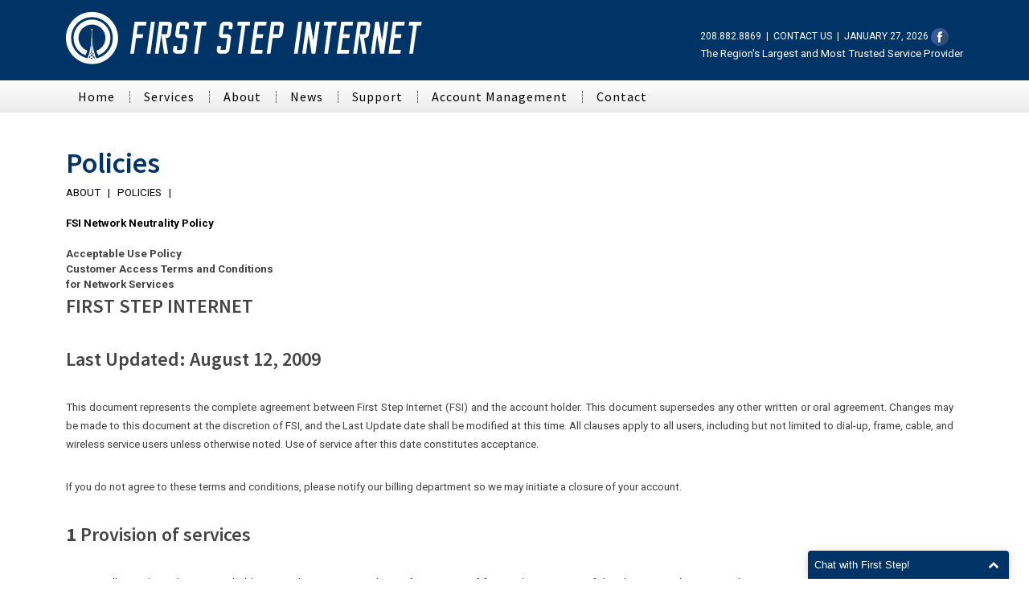

--- FILE ---
content_type: text/html; charset=utf-8
request_url: https://www.fsr.com/first-step-internet-policies/
body_size: 73556
content:





<!DOCTYPE html>
<html dir="ltr" lang="en-US">
<head><meta http-equiv="content-type" content="text/html; charset=utf-8" /><meta name="author" content="SemiColonWeb" />

	<!-- Stylesheets
	============================================= -->
	<link href="https://fonts.googleapis.com/css?family=Source+Sans+Pro:300,400,600,700|Roboto:300,400,500,700&amp;display=swap" rel="stylesheet" type="text/css" /><link rel="stylesheet" href="/assets/css/bootstrap.css" type="text/css" /><link rel="stylesheet" href="/assets/style.css?v=11.12.2024.0930" type="text/css" /><link rel="stylesheet" href="/assets/css/swiper.css" type="text/css" />

	<!-- Construction Demo Specific Stylesheet -->
	<link rel="stylesheet" href="/assets/demos/construction/construction.css" type="text/css" /><link rel="stylesheet" href="/assets/css/dark.css" type="text/css" /><link rel="stylesheet" href="/assets/css/font-icons.css" type="text/css" /><link rel="stylesheet" href="/assets/css/animate.css" type="text/css" /><link rel="stylesheet" href="/assets/css/magnific-popup.css" type="text/css" /><link rel="stylesheet" href="/assets/demos/construction/css/fonts.css" type="text/css" /><link rel="stylesheet" href="/assets/css/custom.css?v=11.11.2024.1717" type="text/css" /><meta name="viewport" content="width=device-width, initial-scale=1" />
	<!-- Document Title -->
	<title>
	First Step Internet - Policies      
</title><link rel="shortcut icon" href="/favicon.ico" /><meta http-equiv="content-language" content="en-gb" />
    <meta name="Description" id="Description" content="First Step Internet is the region’s most trusted Internet Service Provider providing service across Northern Idaho and Eastern Washington. Available services now span internet access over fixed wireless internet, fiber internet, multi-tenant Ethernet, and layer 2 private-line data transport and voice communications." />
    <meta name="Keywords" id="Keywords" content="Moscow Idaho internet service, Pullman Internet Service, internet service provider, Moscow internet, First Step Internet, First Step,  internet service, wireless internet, fiber,  LTE, high-speed internet, Moscow, Idaho, ISP, provider, access, internet, we" />  
    
    <!-- Global site tag (gtag.js) - Google Analytics -->
	<script async src="https://www.googletagmanager.com/gtag/js?id=UA-25462171-17"></script>
	<script>
	  window.dataLayer = window.dataLayer || [];
	  function gtag(){dataLayer.push(arguments);}
	  gtag('js', new Date());

	  gtag('config', 'UA-25462171-17');
	</script>

</head>

<body class="stretched">
  
	<!-- Document Wrapper
	============================================= -->
	<div id="wrapper" class="clearfix">
    
		<!-- Top Bar
		============================================= -->
		<div id="top-bar" style="display:none;">
		
		</div><!-- #top-bar end -->
		<!-- Header
		============================================= -->
		<header id="header" class="header-size-sm" data-sticky-shrink="false" style="background-color:#003366;">
			<div class="container">
				<div class="header-row">
					<!-- Logo ============================================= -->
					<div id="logo" class="ms-auto ms-lg-0 me-lg-auto">
						<a href="/" class="standard-logo"><img src="http://www.fsr.com/images/FSR_Logo3.svg" alt="First Step Internet"></a>
						<a href="/" class="retina-logo"><img src="http://www.fsr.com/images/FSR_Logo3.svg" alt="First Step Internet"></a>
					</div><!-- #logo end -->

					<div class="header-misc d-none d-lg-flex">
                        <div style="padding-top:10px;font-size:9pt;color:#fff;">
                            <span title="Phone#: 208.882.8869">208.882.8869</span> &nbsp;|&nbsp; <a title="Contact Us" style="color:#fff;font-size:9pt;" href="/contact-us/">CONTACT US</a> &nbsp;|&nbsp; <span title='1/27/2026 4:51:23 PM'>JANUARY 27, 2026</span> <a title="Like Us" style="color:#fff;" href="https://www.facebook.com/FirstStepInternet"><img alt="Facebook" src="/images/social-facebook-icon.png" /></a>  </span>
                            <br />                        
                            <span style="padding-top:4px;color:#ffffff;font-size:10pt;" title="The Region's Largest and Most Trusted Service Provider">The Region's Largest and Most Trusted Service Provider</span>
						</div>
					</div>
				</div>		        
            </div>


           <div id="header-wrap" style="background-color:#ebebeb;">
                <div id="MiscHeaderPanel" class="header-misc-2">
	
                    <div style="padding-left:20px;padding-right:10px;padding-bottom:10px;font-size:9pt;color:#fff;background-color:#003366;">
                            <span title="Phone#: 208.882.8869">208.882.8869</span> &nbsp;|&nbsp; <a title="Contact Us" style="color:#fff;font-size:9pt;" href="/contact-us/">CONTACT US</a> &nbsp;|&nbsp; <span title='1/27/2026 4:51:23 PM'>JANUARY 27, 2026</span> 
                            <br />                        
                            <span style="padding-top:4px;color:#ffffff;font-size:9pt;" title="The Region's Largest and Most Trusted Service Provider">The Region's Largest and Most Trusted Service Provider</span>
						</div>
                    
</div>
				<div class="container">
                    
					<div class="header-row justify-content-between flex-row-reverse flex-lg-row justify-content-lg-center">
                    	<div id="primary-menu-trigger">
							 <svg class="svg-trigger" viewBox="0 0 100 100">  <path d="m 30,33 h 40 c 3.722839,0 7.5,3.126468 7.5,8.578427 0,5.451959 -2.727029,8.421573 -7.5,8.421573 h -20"></path><path d="m 30,50 h 40"></path><path d="m 70,67 h -40 c 0,0 -7.5,-0.802118 -7.5,-8.365747 0,-7.563629 7.5,-8.634253 7.5,-8.634253 h 20"></path></svg>
						</div>
					</div>
                    <div style="margin-top:-10px;">
                        


<nav class="primary-menu menu-spacing-margin">
    <ul class="menu-container">
        <li class="menu-item"><a class="menu-link large-menu" href="/">Home</a></li><span class="dotted-right-border" role="presentation">&nbsp;</span>
      
        <li class="menu-item mega-menu mega-menu-small"><a class="menu-link large-menu" href="/DrawOnePage.aspx?PageID=2" aria-haspopup="true" aria-expanded="false">Services</a>
                <div class="mega-menu-content mega-menu-style-2" >
                    <div class="container">
                        <div class="row">
                            <ul class="sub-menu-container mega-menu-column col-lg-4 mega-background">
                                <li class="menu-item mega-menu-title"><div style="font-size:12pt;"  class="menu-heading"><b>Connectivity</b></div>
                                <ul class="sub-menu-container">
                                    
    <li class="dotted-line">
        
        
        
        <a id="MegaMenuControl_MegaMenuParentControl1_Navigation_HyperLink2_0" class="mega-menu-link" Title="LTE" href="/LTE" target="_self">LTE</a>
        </li>
     
    
    <li class="dotted-line">
        
        
        
        
        <a id="MegaMenuControl_MegaMenuParentControl1_Navigation_HyperLink3_1" class="mega-menu-link" Title="Wireless Internet         " href="/high-speed-wireless-internet-services/" target="_self">Wireless Internet         </a></li>
     
    
    <li class="dotted-line">
        
        
        
        
        <a id="MegaMenuControl_MegaMenuParentControl1_Navigation_HyperLink3_2" class="mega-menu-link" Title="Apartment Signup       " href="/apartment-signups/" target="_self">Apartment Signup       </a></li>
     
    
    <li class="dotted-line">
        
        
        
        <a id="MegaMenuControl_MegaMenuParentControl1_Navigation_HyperLink2_3" class="mega-menu-link" Title="Fiber     " href="/DrawFiber.aspx" target="_self">Fiber     </a>
        </li>
     
    

                                </ul></li>
                              </ul>
                            <ul class="sub-menu-container mega-menu-column col-lg-4 mega-background">
                                <li class="menu-item mega-menu-title"><div style="font-size:12pt;"  class="menu-heading"><b>VoIP Phone Service</b></div>
                                <ul class="sub-menu-container">
                                    
    <li class="dotted-line">
        
        <a id="MegaMenuControl_MegaMenuParentControl2_Navigation_HyperLink1_0" class="mega-menu-link" Title="FSVoice" href="/fsvoice/" target="_self">FSVoice</a>
        
        
        </li>
     
    

                                    <li class="menu-item mega-menu-title"><div style="font-size:12pt;"  class="menu-heading"><b>Networking</b></div>
                                    
    <li class="dotted-line">
        
        <a id="MegaMenuControl_MegaMenuParentControl3_Navigation_HyperLink1_0" class="mega-menu-link" Title="Business Networking      " href="/business-networking/" target="_self">Business Networking      </a>
        
        
        </li>
     
    
    <li class="dotted-line">
        
        <a id="MegaMenuControl_MegaMenuParentControl3_Navigation_HyperLink1_1" class="mega-menu-link" Title="Home Networking     " href="/home-networking/" target="_self">Home Networking     </a>
        
        
        </li>
     
    
    <li class="dotted-line">
        
        <a id="MegaMenuControl_MegaMenuParentControl3_Navigation_HyperLink1_2" class="mega-menu-link" Title="Multi-Tenant Networking   " href="/multi-tenant-networking/" target="_self">Multi-Tenant Networking   </a>
        
        
        </li>
     
    
  
                                    <li class="menu-item mega-menu-title"><div style="font-size:12pt;"  class="menu-heading"><b>Cabling</b></div>
                                    
    <li class="dotted-line">
        
        <a id="MegaMenuControl_MegaMenuParentControl4_Navigation_HyperLink1_0" class="mega-menu-link" Title="Contractors " href="/contractors/" target="_self">Contractors </a>
        
        
        </li>
     
    
    <li class="dotted-line">
        
        <a id="MegaMenuControl_MegaMenuParentControl4_Navigation_HyperLink1_1" class="mega-menu-link" Title="Current Offerings " href="/current-offerings/" target="_self">Current Offerings </a>
        
        
        </li>
     
    
    <li class="dotted-line">
        
        <a id="MegaMenuControl_MegaMenuParentControl4_Navigation_HyperLink1_2" class="mega-menu-link" Title="Case Histories " href="/case-histories/" target="_self">Case Histories </a>
        
        
        </li>
     
    

                            </ul></li>
                        </ul>
                        <ul class="sub-menu-container mega-menu-column col-lg-4 mega-background">
                                <li class="menu-item mega-menu-title"><div style="font-size:12pt;" class="menu-heading"><b>Web Design & Hosting</b></div>
                                <ul class="sub-menu-container">
                                    
    <li class="dotted-line">
        
        <a id="MegaMenuControl_MegaMenuParentControl5_Navigation_HyperLink1_0" class="mega-menu-link" Title="Website Development   " href="/website-development/" target="_self">Website Development   </a>
        
        
        </li>
     
    
    <li class="dotted-line">
        
        <a id="MegaMenuControl_MegaMenuParentControl5_Navigation_HyperLink1_1" class="mega-menu-link" Title="Dedicated Hosting     " href="/dedicated-hosting/" target="_self">Dedicated Hosting     </a>
        
        
        </li>
     
    
    <li class="dotted-line">
        
        <a id="MegaMenuControl_MegaMenuParentControl5_Navigation_HyperLink1_2" class="mega-menu-link" Title="Graphic Design   " href="/graphic-design-services/" target="_self">Graphic Design   </a>
        
        
        </li>
     
    
    <li class="dotted-line">
        
        <a id="MegaMenuControl_MegaMenuParentControl5_Navigation_HyperLink1_3" class="mega-menu-link" Title="Search Engine Optimization    " href="/search-engine-optimization-services/" target="_self">Search Engine Optimization    </a>
        
        
        </li>
     
    

                            </ul></li>
                        </ul>
                        </div>
                    </div>
                </div>
        </li><span class="dotted-right-border" role="presentation">&nbsp;</span>
        <li class="menu-item mega-menu mega-menu-small"><a class="menu-link large-menu" href="/about-first-step-internet/" aria-haspopup="true" aria-expanded="false">About</a>
            <div class="mega-menu-content mega-menu-style-2" style="width:300px !important;" >
             <div class="container" >
                <div class="row" >   
                <ul class="sub-menu-container mega-menu-column col-lg-12 mega-background">
                <li class="menu-item mega-menu-title"><div style="font-size:12pt;" class="menu-heading"><b>First Step Internet</b></div></li>
                
    <li class="dotted-line">
        
        <a id="MegaMenuControl_MegaMenuParentControl6_Navigation_HyperLink1_0" class="mega-menu-link" Title="Philanthropies  " href="/first-step-internet-supports/" target="_self">Philanthropies  </a>
        
        
        </li>
     
    
    <li class="dotted-line">
        
        <a id="MegaMenuControl_MegaMenuParentControl6_Navigation_HyperLink1_1" class="mega-menu-link" Title="Staff     " href="/our-staff/" target="_self">Staff     </a>
        
        
        </li>
     
    
    <li class="dotted-line">
        
        <a id="MegaMenuControl_MegaMenuParentControl6_Navigation_HyperLink1_2" class="mega-menu-link" Title="Contact " href="/contact-us/" target="_self">Contact </a>
        
        
        </li>
     
    
    <li class="dotted-line">
        
        <a id="MegaMenuControl_MegaMenuParentControl6_Navigation_HyperLink1_3" class="mega-menu-link" Title="Communities   " href="/communities-serviced/" target="_self">Communities   </a>
        
        
        </li>
     
    
    <li class="dotted-line">
        
        <a id="MegaMenuControl_MegaMenuParentControl6_Navigation_HyperLink1_4" class="mega-menu-link" Title="Employment " href="/employment-opportunities/" target="_self">Employment </a>
        
        
        </li>
     
    
    <li class="dotted-line">
        
        <a id="MegaMenuControl_MegaMenuParentControl6_Navigation_HyperLink1_5" class="mega-menu-link" Title="Service Areas   " href="/internet-service-areas/" target="_self">Service Areas   </a>
        
        
        </li>
     
    
    <li class="dotted-line">
        <a id="MegaMenuControl_MegaMenuParentControl6_Navigation_NavigationLink_6" class="mega-menu-link" Title="Our BTOP Project" href="http://btop.fsr.com" target="_self">Our BTOP Project</a>
        
        
        
        </li>
     
    
    <li class="dotted-line">
        
        <a id="MegaMenuControl_MegaMenuParentControl6_Navigation_HyperLink1_7" class="mega-menu-link" Title="Policies      " href="/first-step-internet-policies/" target="_self">Policies      </a>
        
        
        </li>
     
    
    <li class="dotted-line">
        
        <a id="MegaMenuControl_MegaMenuParentControl6_Navigation_HyperLink1_8" class="mega-menu-link" Title="Network Neutrality Policy" href="/documents/policies/FSI_Network_Neutrality_Policy" target="_self">Network Neutrality Policy</a>
        
        
        </li>
     
    

            </ul></div></div></div>
        </li>    <span class="dotted-right-border" role="presentation">&nbsp;</span>
        <li class="menu-item"><a class="menu-link large-menu" href="/news/">News</a></li>
        <span class="dotted-right-border" role="presentation">&nbsp;</span>
        <li class="menu-item mega-menu mega-menu-small"><a class="menu-link large-menu" href="/technical-support-home/" aria-haspopup="true" aria-expanded="false">Support</a>
             <div class="mega-menu-content mega-menu-style-2" style="width:300px !important;" >
             <div class="container" >
                <div class="row" >   
                <ul class="sub-menu-container mega-menu-column col-lg-12 mega-background">
                <li class="menu-item mega-menu-title"><div style="font-size:12pt;" class="menu-heading"><b>Tech Support Home</b></div></li>
                
    <li class="dotted-line">
        
        <a id="MegaMenuControl_MegaMenuParentControl7_Navigation_HyperLink1_0" class="mega-menu-link" Title="Support Home" href="/technical-support-home/" target="_self">Support Home</a>
        
        
        </li>
     
    
    <li class="dotted-line">
        <a id="MegaMenuControl_MegaMenuParentControl7_Navigation_NavigationLink_1" class="mega-menu-link" Title="Email Tech Support" href="mailto:techsupport@fsr.com" target="_self">Email Tech Support</a>
        
        
        
        </li>
     
    
    <li class="dotted-line">
        
        <a id="MegaMenuControl_MegaMenuParentControl7_Navigation_HyperLink1_2" class="mega-menu-link" Title="Network Status   " href="/network-status/" target="_self">Network Status   </a>
        
        
        </li>
     
    
    <li class="dotted-line">
        
        <a id="MegaMenuControl_MegaMenuParentControl7_Navigation_HyperLink1_3" class="mega-menu-link" Title="FAQ" href="/faq/" target="_self">FAQ</a>
        
        
        </li>
     
    
    <li class="dotted-line">
        
        <a id="MegaMenuControl_MegaMenuParentControl7_Navigation_HyperLink1_4" class="mega-menu-link" Title="Alerts" href="/alerts/" target="_self">Alerts</a>
        
        
        </li>
     
    

            </ul></div></div></div>
        </li>
        
        <span class="dotted-right-border" role="presentation">&nbsp;</span>
        <li class="menu-item mega-menu mega-menu-small"><a class="menu-link large-menu"  href="/account-management/" aria-haspopup="true" aria-expanded="false">Account Management</a>
            <div class="mega-menu-content mega-menu-style-2" style="width:300px !important;" >
             <div class="container" >
                <div class="row" >   
                <ul class="sub-menu-container mega-menu-column col-lg-12 mega-background">
                <li class="menu-item mega-menu-title"><div style="font-size:12pt;white-space:nowrap;" class="menu-heading"><b>Account Management</b></div>
                
    <li class="dotted-line">
        <a id="MegaMenuControl_MegaMenuParentControl8_Navigation_NavigationLink_0" class="mega-menu-link" Title="Web Email" href="https://secure.fsr.com/src/login.php" target="_self">Web Email</a>
        
        
        
        </li>
     
    
    <li class="dotted-line">
        <a id="MegaMenuControl_MegaMenuParentControl8_Navigation_NavigationLink_1" class="mega-menu-link" Title="Manage Your Account" href="https://portal.fsr.com" target="_self">Manage Your Account</a>
        
        
        
        </li>
     
    
    <li class="dotted-line">
        <a id="MegaMenuControl_MegaMenuParentControl8_Navigation_NavigationLink_2" class="mega-menu-link" Title="EdgeWave" href="/DrawOnePage.aspx?PageID=141" target="_self">EdgeWave</a>
        
        
        
        </li>
     
    

            </ul></div></div></div>
        </li><span class="dotted-right-border" role="presentation">&nbsp;</span>
            <li class="menu-item"><a class="menu-link large-menu"  style="font-size:11pt;" href="/contact-us/">Contact </a></li>
    </ul>
</nav>
                    </div>
				</div>
			</div>
			
		</header><!-- #header end -->
        <div style="height:40px;" class="header-wrap-clone"></div>
		<!-- Content -->
		<section id="content" style="min-height:400px;padding-top:35px;">
            <div class="container">
                <div class="row">
               
                     
                        <div class="col-lg-12">
                        <h1><span id="MobileMenuTitle" class="mobile-page-heading PageHeading">Policies      </span></h1>
                    <form method="post" action="./?PageID=4" id="form2">
<div class="aspNetHidden">
<input type="hidden" name="__VIEWSTATE" id="__VIEWSTATE" value="/[base64]/[base64]/[base64]/[base64]/[base64]/[base64]/[base64]/[base64]/[base64]/[base64]/[base64]/[base64]/[base64]/[base64]/[base64]/[base64]/[base64]/[base64]/[base64]" />
</div>

<div class="aspNetHidden">

	<input type="hidden" name="__VIEWSTATEGENERATOR" id="__VIEWSTATEGENERATOR" value="5472D0AB" />
</div>
  	                    
    


<div id="ContentPlaceHolder1_MyPage_PageView">
	
    
    
    <h1><span id="ContentPlaceHolder1_MyPage_PageHeading" class="PageHeading main-page-heading">Policies      </span></h1>
    
    
        
        
        
        
        <a id="ContentPlaceHolder1_MyPage_breadcrumb_BreadcrumbNavigation_HyperLink2_0" class="breadcrumb-fsr" href="/about-first-step-internet/" target="_self" style="text-decoration:none;">ABOUT   |  </a>
        
        
      
        
        
        
        
        
        <a id="ContentPlaceHolder1_MyPage_breadcrumb_BreadcrumbNavigation_HyperLink4_1" class="breadcrumb-fsr" href="/first-step-internet-policies/" target="_self" style="text-decoration:none;">POLICIES        |  </a>
        
      
<br /> <br />
    <span id="ContentPlaceHolder1_MyPage_PageContent" class="PageContent"><div><strong></strong></div><div><div><strong><a target="_blank" title="FSI Network Neutrality Policy" href="http://www.fsr.com/documents/policies/FSI_Network_Neutrality_Policy">FSI Network Neutrality Policy</a></strong></div>&nbsp;</div><div><strong>Acceptable Use Policy</strong></div><strong>
Customer Access Terms and Conditions</strong><strong><br />
for Network Services</strong>
<h3>FIRST STEP INTERNET</h3>
<h3>Last Updated:&nbsp;August 12, 2009 </h3>
<p align="justify">This document represents the complete agreement between First Step Internet (FSI) and the account holder. This document supersedes any other written or oral agreement. Changes may be made to this document at the discretion of FSI, and the Last Update date shall be modified at this time. All clauses apply to all users, including but not limited to dial-up, frame, cable, and wireless service users unless otherwise noted. Use of service after this date constitutes acceptance.</p>
<p align="justify">If you do not agree to these terms and conditions, please notify our billing department so we may initiate a closure of your account.</p>
<dl>
<dt>
<h3><strong>1</strong> Provision of services</h3>
</dt><dd>
<p align="justify"><strong>1.1</strong> FSI will provide to the account holder network services in exchange for payment of fees and acceptance of this document. These network services are inclusive of access to a shared modem pool, a wireless distribution point, the FSI mail server, and a gateway to the Internet. The specific network services from the previous list that the account holder is allowed access to is determined based on account type. FSI can not be held liable for losses incurred due to planned or unplanned outages in service.</p>
<p align="justify"><strong>1.2</strong> The account holder shall provide the necessary computer and, where applicable, the modem, router, and phone line or other access medium necessary to access our service.</p>
<p align="justify"><strong>1.3</strong> FSI makes no guarantees concerning the functionality and interoperability of network connection equipment provided by the account holder with FSI services. Particular modem and wireless chipsets and products may function but are not guaranteed to work with FSI.</p>
<p align="justify"><strong>1.4</strong> Except when service provided to an account holder is accompanied by a service-level agreement stating otherwise, all connection and throughput rates specified for any services sold are provided on a best-effort-delivery basis; sustained throughput for a given service level is not guaranteed and can be affected by a number of different factors, although FSI will make a reasonable effort to deliver services at those rates based on typical usage models.</p>
<p align="justify"><strong>1.5</strong> For dial-up account holders, V.92 is provided by FSI for the benefit of account holders who have V.92 modems. Not every account holder will be able to achieve the maximum theoretical speed of their modem due to limitations in the public phone systems. Please check your modem vendor's home page for more information on limitations.</p>
<p align="justify"><strong>1.6</strong> FSI provides local dial-up numbers in many communities throughout northern Idaho and eastern Washington, and surrounding areas. A complete list of our local dial-up numbers is available on our web site. FSI is not responsible for line charges incurred when dialing long distance in order to access the FSI modem pools.</p>
<p align="justify"><strong>1.7</strong> FSI services include access to all publicly available resources on the internet. Some of the information available may contain language or pictures about subjects intended for adult audiences. Some information available over the internet may even be illegal to transmit or possess. Guardians of minors possessing, or with access to, FSI accounts are responsible for restricting access to objectionable material. Many third party software packages are available for concerned guardians, and responsibility lies with the account holder to make sure that such software is configured and working in line with their own expectations.</p>
<p align="justify"><strong>1.8</strong> FSI does not prioritize or artificially constrain or block access to specific network resources or services either within the FSI network or through our gateways to the Internet. Because of the nature of how the Internet works and is architected, the account holder may at times find that specific services accessed through our Internet gateways are either impaired or inaccessible for reasons outside of our control. If the nature of the impairment is determined to be located within FSI&#8217;s network, FSI will make a reasonable attempt to fix the issue; if the nature of the impairment is determined to be outside of our control, responsibility sits with the account holder to contact the maintainer(s) of the service in question. In either case, FSI can not be held liable for losses related to the impairment.</p>
<p align="justify"><strong>1.9</strong> FSI does not censor information transmitted over our service with the exception of that information deemed illegal. Such activities may include fraud, child pornography, infringement of intellectual or property rights, hacking or otherwise seeking unauthorized electronic access, illegal export of software, spamming, distribution of virii, mail bombing, forging of electronic headers, and distribution of chain or pyramid schemes. This list is representative and is not inclusive. FSI will cooperate with legal authorities in the investigation of criminal or civil infringements.</p>
<p align="justify"><strong>1.10</strong> FSI respects the privacy of our account holders. While we retain the right to access personal email accounts, utilize account holder passwords and monitor system traffic, FSI will not do so except in the course of troubleshooting individual or server problems, or when required of us by law. FSI will make a good faith attempt to verify the identity of customers requesting passwords, password changes, mail forwarding, account closures, or other changes in service.</p>
<p align="justify"><strong>1.11</strong> FSI provides disk space for our internet connectivity customers to place a publicly viewable web page. This disk space is not included in our normal system backups. Backing up web page information is left to the individual account holder. FSI is not responsible for periods in which this web page is not accessible. FSI does retain the right to review the content of a customer's web space and to remove material objectionable to community standards.</p>
</dd><dt>
<h3><strong>2</strong> Use of Services</h3>
</dt><dd>
<p align="justify"><strong>2.1</strong> The account holder acknowledges that FSI may terminate the account without notice if the account holder does not comply with the terms of this document. The account holder will be held responsible for use of the account by a third party.</p>
<p align="justify"><strong>2.2</strong> FSI does not actively prioritize or constrain certain types of network traffic, as stated in section 1.8, and enforces usage restrictions in a universal and consistent manner for all account holders in accordance with the policies outlined in this document. The policies stated below are set forth for the benefit of all FSI account holders, in order to ensure fair and equitable distribution of network resources and quality of service.</p>
<p align="justify"><strong>2.3</strong> FSI accounts are for account holder, and the account holder agrees to not share the account. The account holder may allow other users to utilize additional email addresses associated with the primary account, but at no time may more than one network access connection be made with the primary account. A connection profile used to access the FSI network may be defined on multiple computers or routers so long as the limit of one network access connection per primary account is respected.</p>
<p align="justify"><strong>2.4</strong> For dial-up account holders, modem connections will be terminated after fifteen minutes of noninteractive activity. Noninteractive activity is the lack of modem activity caused by direct human input. This includes ping programs, automatic mail checking, automatic redialing or other computer generated activity. FSI modem pools are for the use of computers being actively used by humans.</p>
<p align="justify"><strong>2.5</strong> FSI dial-up service, while having no monthly or daily limits, is not intended to provide full-time &#8220;always-on&#8221; connections, and modem connections can be terminated after sessions of excessive length, currently set at eight hours. If the modem connection was actively being used, the customer may connect again for another eight hour session. FSI provides access to a shared modem pool; please allow other account holders opportunity to access this pool. Account holders should keep the connection open only when actively using it, and may not use any automatic method to avoid inactivity disconnects. Intentional use of automated methods to avoid idle timeouts of modem connections is prohibited. This includes the use of automatic redialers to reinstate an idle connection.</p>
<p align="justify"><strong>2.6</strong> FSI accounts should not be used to provide access to dedicated servers such as HTTP, FTP, IRC or GAME servers. The running of such servers over an FSI connection is an unacceptable use of system resources which would negatively affect other account holders. Permission may be granted in certain cases for specific types of servers to be run. Please contact FSI if you have need to run a server.</p>
<p align="justify"><strong>2.7</strong> FSI accounts should not be used in any attempt to gain unauthorized access to other computer systems. Port scanning or sniffing, exploitation of known security holes, execution of compiled hacking tools or use of someone else&#8217;s password are all grounds for termination of account.</p>
<p align="justify"><strong>2.8</strong> FSI accounts should not be used to send unsolicited advertising or promotional materials to other Internet users. Electronic mail and appropriate newsgroups may be used in the conduct of legitimate business.</p>
<p align="justify"><strong>2.9</strong> The account holder agrees to not, under any circumstances, post messages to newsgroups, mailing lists, or similar public forums if any of these forums pertain to subjects not directly related to the main topic of the posting or if the posting would be considered inappropriate for any other reason. This applies to both business and non-business oriented postings.</p>
<p align="justify"><strong>2.10</strong> Unsolicited email, sometimes referred to as &#8220;spam,&#8221; is email which is unsolicited and sent for the purpose of selling the recipient goods or services. Common forms of spam include make money fast schemes, pyramid marketing schemes, work at home schemes and questionable products or pornography. Crossposting is the simultaneous posting of identical messages, usually similar in content to spam, to multiple newsgroups. Neither spam nor crossposting are legitimate uses of FSI resources.</p>
<p align="justify"><strong>2.11</strong> Any attempt by the account holder to circumvent any restrictions that are in place to enforce the level of service the account holder is designated to receive (such as maximum throughput) is considered both to be an abuse of the system and theft of service, and is grounds for termination of account.</p>
<p align="justify"><strong>2.12</strong> Any use of FSI system resources that disrupts the normal use of the system for other FSI customers is considered to be abuse of system resources and is grounds for termination of account.</p>
<p align="justify"><strong>2.13</strong> Depending on the nature and the severity of the abuse, the user may receive an email warning or have their account suspended by FSI staff. If the misuse is unintentional, the suspension may be rescinded following discussion with FSI staff. If the misuse is intentional, the suspension may be rescinded at the discretion of the Operations Manager. Occasionally, unintentional misuse is misclassified as intentional misuse. Customers who believe their activity has been misclassified may appeal to the Operations Manager.</p>
</dd><dt>
<h3><strong>3</strong> Billing</h3>
</dt><dd>
<p align="justify"><strong>3.1</strong> Account holders will be electronically invoiced on a monthly or yearly basis depending on the payment plan selected. First Step Internet does not bill based on usage, but on your request to make our service available to you and us in turn making it available. Your account will continue to accrue charges until such time we are notified to cancel your account. Past due accounts exceeding our grace period will be placed on hold until payment is received in full. If at anytime your account is placed on hold for non-payment, your account will be subject to a $10 reactivation fee. Refunds for the unused portion of an annual subscription will be made based upon the monthly fee. Refunds will not be issued for amounts under five dollars.</p>
</dd></dl> </span>

</div>









                    </form>
                </div>
                </div>
            </div>
		</section><!-- #content end -->

		

<!-- Footer
		============================================= -->
    <style>
        .footerItemIcon {margin-right: 5px;}
    </style>
		<footer id="footer" class="dark mt-0">
			<div class="container">

				<!-- Footer Widgets
				============================================= -->
				<div class="footer-widgets-wrap">

					<div class="row">
						<div class="col-lg-9">
							<div class="widget clearfix">
                            <span style="color:#ffffff;font-size:10pt;padding-top:10px;" title="First Step Internet | 1420 S. Blaine St. 10 Moscow, Idaho 83843">First Step Internet | 1420 S. Blaine St. 10 Moscow, Idaho 83843  | 888.676.6377 | 208.882.8869 |  <a href="mailto:services@fsr.com">services@fsr.com</a> </span>
								<div class="line" style="margin: 20px 0;"></div>
								<div class="row col-mb-10">
                                    <div class="col-lg-6 widget_links">
										<strong style="font-size:14pt;">Tech Support</strong>
                                        <div>
                                            <a class="ContactText" href="mailto:techsupport@fsr.com">
                                                <span class="footerItemIcon"><em alt="" role="presentation" class="icon-envelope2"></em></span>
                                                Email Tech Support
                                            </a>
                                        </div>
                                        <div>
                                            <span class="footerItemIcon"><em alt="" role="presentation" class="icon-phone"></em></span>
                                            Call Tech Support 208.882.8869
                                        </div>
									</div>

									<div class="col-lg-6 widget_links">
										<strong style="font-size:14pt;">Account Management</strong>
                                        <div>
                                            <a class="ContactText" href="https://secure.fsr.com/src/login.php">
                                                <span class="footerItemIcon"><em alt="" role="presentation" class="icon-envelope2"></em></span>
                                                Web Email
                                            </a>
                                        </div>
                                        <div>
                                            <a class="ContactText" target="_blank" href="https://fsr.email-protect.gosecure.net/console/" aria-label="Login or Signup for EdgeWave (opens in a new tab)">
                                                <span class="footerItemIcon"><em alt="" role="presentation" class="icon-wrench"></em></span>
                                                EdgeWave
                                            </a>
                                        </div>
                                        <div>
                                            <a class="ContactText" href="http://www.fsr.com/account-management/">
                                                <span class="footerItemIcon"><em alt="" role="presentation" class="icon-user"></em></span>
                                                Account Management
                                            </a>
                                        </div>
									</div>
								</div>
							</div>
						</div>

						<div class="col-lg-3 mt-5 mt-lg-0">
							<div class="widget clearfix">
								<div class="row col-mb-30">
									<div class="col-12">
										<div class="footer-big-contacts">
											<span style="color:#fff;">Call Us:</span>
											888.676.6377
										</div>
									</div>
									<div class="col-12">
										<div class="footer-big-contacts">
											<span style="color:#fff;">Send an Email:</span>
											<a href="mailto:services@fsr.com">services@fsr.com</a>
										</div>
									</div>
								</div>
							</div>
							<div class="widget subscribe-widget clearfix">
								<div class="row col-mb-30">
									<div class="col-12 col-sm-6 clearfix">
										<a aria-label="facebook" href="https://www.facebook.com/FirstStepInternet" class="social-icon si-dark si-colored si-facebook mb-0" style="margin-right: 10px;">
											<i class="icon-facebook"></i>
											<i class="icon-facebook"></i>
										</a>
										<a href="https://www.facebook.com/FirstStepInternet" title="like up on Facebook"><small style="display: block; margin-top: 3px;"><strong>Like us</strong> on Facebook</small></a>
									</div>
									<div class="col-12 col-sm-6 clearfix"></div>
								</div>
							</div>
						</div>
					</div>
				</div><!-- .footer-widgets-wrap end -->
			</div>

			<!-- Copyrights
			============================================= -->
			<div id="copyrights">
				<div class="container">
					<div class="row justify-content-between col-mb-10">
						<div class="col-12 col-md-auto text-center text-md-start" style="color:#fff;">
							&copy;1994 - 2026 First Step Internet All Rights Reserved<br />
						</div>
					</div>
				</div>
			</div><!-- #copyrights end -->
		</footer><!-- #footer end -->
	</div><!-- #wrapper end 
     </form>-->

	<!-- Go To Top
	============================================= -->
	<div id="gotoTop" class="icon-angle-up"></div>

	<!-- JavaScripts
	============================================= -->
	<script src="/assets/js/jquery.js"></script>
	<script src="/assets/js/plugins.min.js"></script>

	<!-- Footer Scripts
	============================================= -->
	<script src="/assets/js/functions.js"></script>
        <script type="text/javascript" src="//www.socialintents.com/api/socialintents.1.3.js#2c9fa5636d4aa34f016d4fd7c649034e" async="async"></script>
</body>
</html>



--- FILE ---
content_type: text/javascript;charset=UTF-8
request_url: https://www.socialintents.com/api/chat/jsonGetVarsContext.jsp?wid=2c9fa5636d4aa34f016d500b97340390&callback=jsonCallbackchat&_=1769561484434
body_size: 1040
content:
jsonCallbackchat({
    "widgetId":"2c9fa5636d4aa34f016d500b97340390",
    "type":"chat",
    "tabType":"",
    "tabLocation":"bottom",
    "tabText":"Chat with First Step!",
    "tabOfflineText":"We&#39;re offline now, but leave us a message!",
    
    "tabWidth":"250px",
    "marginRight":"60px",
    "marginTop":"120px",
    "urlPattern":"",
    "urlPatternExclude":"",
    "tabColor":"#003366",
    "offline":"1",
    "f":"h",
    "hide":"0",
    "popupHeight":"350px",
    "popupWidth":"600px",
    "roundedCorners":"yes",
    "headerTitle":"There you are - we&#39;ve been waiting for you!"
    }
)

--- FILE ---
content_type: image/svg+xml
request_url: http://www.fsr.com/images/FSR_Logo3.svg
body_size: 9677
content:
<?xml version="1.0" encoding="utf-8"?>
<!-- Generator: Adobe Illustrator 15.0.0, SVG Export Plug-In . SVG Version: 6.00 Build 0)  -->
<!DOCTYPE svg PUBLIC "-//W3C//DTD SVG 1.1//EN" "http://www.w3.org/Graphics/SVG/1.1/DTD/svg11.dtd">
<svg version="1.1" id="Layer_1" xmlns="http://www.w3.org/2000/svg" xmlns:xlink="http://www.w3.org/1999/xlink" x="0px" y="0px"
	 width="544px" height="104px" viewBox="0 0 544 104" enable-background="new 0 0 544 104" xml:space="preserve">
<g>
	<path fill="#FFFFFF" d="M33.723,15.426C15.099,15.426,0,30.524,0,49.147c0,16.812,12.305,30.746,28.397,33.298
		c1.735,0.277,3.511,0.423,5.326,0.423c1.812,0,3.589-0.146,5.323-0.423c16.094-2.553,28.397-16.486,28.397-33.298
		C67.443,30.524,52.345,15.426,33.723,15.426z M33.435,60.515c-0.197-0.216-0.39-0.451-0.6-0.725c0.293-2.635,0.51-5.518,0.656-8.74
		c0.143,3.139,0.354,5.982,0.643,8.619C33.895,59.993,33.671,60.266,33.435,60.515z M34.237,60.58
		c0.034,0.268,0.065,0.532,0.099,0.799c-0.162-0.142-0.301-0.267-0.43-0.388C34.018,60.857,34.128,60.722,34.237,60.58z
		 M32.964,60.984c-0.098,0.089-0.2,0.178-0.3,0.265c0.024-0.182,0.046-0.368,0.068-0.553C32.813,60.8,32.889,60.893,32.964,60.984z
		 M33.433,61.511c0.264,0.277,0.554,0.551,0.917,0.865c-0.247,0.229-0.549,0.46-0.936,0.712c-0.376-0.257-0.666-0.483-0.9-0.706
		c0-0.006,0.001-0.014,0.001-0.019C32.875,62.059,33.168,61.784,33.433,61.511z M36.288,74.9c-0.57-0.354-1.161-0.718-1.735-1.096
		c0.719-0.562,1.316-1.089,1.817-1.607c0.053,0.041,0.105,0.084,0.155,0.125c0.339,1.164,0.719,2.319,1.133,3.437
		C37.22,75.478,36.765,75.196,36.288,74.9z M33.376,73.002c-0.603-0.434-1.114-0.848-1.562-1.259
		c0.588-0.554,1.094-1.069,1.579-1.607c0.396,0.278,0.802,0.549,1.192,0.809c0.257,0.171,0.508,0.341,0.752,0.507
		C34.788,71.961,34.144,72.47,33.376,73.002z M34.867,69.89c-0.27-0.167-0.544-0.337-0.817-0.512
		c0.318-0.381,0.63-0.774,0.953-1.195c0.18,0.125,0.368,0.254,0.566,0.381c0.16,0.719,0.329,1.422,0.502,2.09
		C35.692,70.402,35.29,70.151,34.867,69.89z M34.64,66.665c-0.283-0.199-0.536-0.385-0.777-0.574
		c0.334-0.302,0.671-0.632,1.026-0.999c0.057,0.334,0.115,0.666,0.178,0.997C34.922,66.288,34.78,66.48,34.64,66.665z M34.263,63.63
		c-0.076-0.046-0.152-0.093-0.228-0.141c0.203-0.154,0.377-0.294,0.53-0.427c0.04,0.279,0.082,0.558,0.126,0.837
		C34.551,63.811,34.407,63.722,34.263,63.63z M32.797,63.484c-0.072,0.045-0.144,0.089-0.214,0.133
		c-0.093,0.057-0.183,0.113-0.274,0.17c0.033-0.209,0.065-0.419,0.096-0.629C32.525,63.267,32.657,63.372,32.797,63.484z
		 M32.866,64.306c0.18-0.12,0.365-0.244,0.55-0.371c0.211,0.146,0.424,0.288,0.634,0.425c0.072,0.05,0.144,0.096,0.214,0.144
		c-0.377,0.37-0.737,0.688-1.117,0.987c-0.276-0.246-0.553-0.512-0.842-0.806C32.485,64.562,32.673,64.434,32.866,64.306z
		 M32.408,66.042c-0.182,0.127-0.367,0.251-0.549,0.37c0.049-0.259,0.097-0.518,0.144-0.779
		C32.128,65.761,32.267,65.901,32.408,66.042z M33.126,66.721c0.306,0.273,0.599,0.516,0.889,0.739
		c-0.342,0.421-0.685,0.813-1.044,1.188c-0.456-0.331-0.837-0.649-1.156-0.968C32.304,67.348,32.726,67.041,33.126,66.721z
		 M32.304,69.325c-0.396,0.388-0.83,0.783-1.371,1.249c0.174-0.673,0.337-1.355,0.486-2.03
		C31.675,68.795,31.966,69.051,32.304,69.325z M32.208,73.778c-0.433,0.276-0.87,0.547-1.301,0.816
		c-0.522,0.323-1.021,0.632-1.502,0.943c0.277-0.763,0.544-1.557,0.798-2.366l0.07-0.06c0.21-0.18,0.414-0.354,0.611-0.526
		C31.275,72.981,31.71,73.372,32.208,73.778z M31.4,76.03c0.653-0.437,1.324-0.885,1.98-1.352c0.663,0.485,1.345,0.947,2.019,1.399
		c-0.555,0.033-1.112,0.057-1.676,0.057C32.94,76.134,32.166,76.096,31.4,76.03z M39.287,75.556
		C34.52,64.567,33.769,51.699,33.729,39.3c0.002-0.104,0.002-0.207,0.002-0.311c0.38-0.104,0.646-0.447,0.646-0.852
		c0-0.487-0.396-0.883-0.884-0.883c-0.488,0-0.886,0.396-0.886,0.883c0,0.404,0.267,0.747,0.646,0.852v0.309
		C33.215,51.64,32.482,64.48,27.74,75.459C15.715,72.736,6.734,61.995,6.734,49.147c0-14.905,12.084-26.985,26.989-26.985
		c14.904,0,26.984,12.081,26.984,26.985C60.707,62.144,51.521,72.99,39.287,75.556z"/>
	<path fill="#FFFFFF" d="M33.723,25.36c-13.16,0-23.827,10.666-23.827,23.827c0,10.158,6.362,18.83,15.314,22.258
		c1.012-1.893,1.863-3.867,2.584-5.928c-6.698-2.425-11.482-8.835-11.482-16.37c0-9.618,7.794-17.409,17.411-17.409
		c9.613,0,17.41,7.791,17.41,17.409c0,7.64-4.919,14.125-11.762,16.469c0.726,2.059,1.583,4.033,2.601,5.926
		c9.093-3.358,15.575-12.1,15.575-22.355C57.546,36.026,46.881,25.36,33.723,25.36z"/>
</g>
<g>
	<polygon fill="#FFFFFF" points="83.235,69.371 88.108,69.371 90.916,49.118 99.348,49.118 100.018,44.249 91.59,44.249 
		93.148,33.015 103.653,33.015 104.33,28.146 88.944,28.146 	"/>
	<polygon fill="#FFFFFF" points="104.418,69.371 109.284,69.371 115.004,28.146 110.129,28.146 	"/>
	<path fill="#FFFFFF" d="M132.765,28.146h-11.958l-5.71,41.225h4.874l3.43-24.759l3.649,24.41l0.055,0.35h5.167l-3.203-20.202h0.901
		c1.367,0,2.628-0.49,3.715-1.454c1.105-0.97,1.764-2.152,1.951-3.521l1.515-10.964c0.192-1.382-0.137-2.592-0.998-3.587
		C135.294,28.647,134.153,28.146,132.765,28.146z M125.009,33.015h7.195c0.055,0,0.086,0,0.093,0
		c0.012,0.016,0.012,0.046-0.005,0.106l-1.517,10.964c-0.025,0.18-0.073,0.224-0.245,0.224h-7.088L125.009,33.015z"/>
	<path fill="#FFFFFF" d="M155.687,28.087l-7.857,0.004c-1.22,0.2-2.311,0.775-3.211,1.68c-0.909,0.911-1.462,1.999-1.635,3.246
		l-1.521,10.997c-0.191,1.385,0.146,2.602,0.998,3.589c0.856,1.006,1.998,1.515,3.388,1.515h6.402l-2.111,15.167
		c-0.021,0.178-0.065,0.219-0.242,0.219h-6.3c-0.052,0-0.078,0-0.095,0c0-0.021,0-0.044,0.009-0.1l0.656-4.744h-4.875l-0.646,4.685
		c-0.173,1.257,0.08,2.368,0.751,3.295c0.679,0.934,1.622,1.513,2.894,1.73h7.826l0.03-0.003c1.226-0.211,2.306-0.768,3.21-1.674
		c0.909-0.901,1.46-1.995,1.634-3.23l2.094-15.136c0.192-1.376-0.131-2.583-0.966-3.577c-0.84-0.997-1.991-1.501-3.424-1.501h-6.402
		l1.54-11.076c0.031-0.184,0.082-0.215,0.245-0.215h6.297c0.051,0,0.082,0.006,0.091,0.006c0.004,0.011,0.004,0.042-0.005,0.086
		l-0.656,4.752h4.878l0.644-4.689c0.179-1.257-0.072-2.367-0.752-3.293C157.897,28.882,156.954,28.307,155.687,28.087z"/>
	<polygon fill="#FFFFFF" points="165.147,33.015 170.806,33.015 165.766,69.371 170.64,69.371 175.679,33.015 181.33,33.015 
		182.008,28.146 165.816,28.146 	"/>
	<path fill="#FFFFFF" d="M212.243,28.087l-7.85,0.004c-1.229,0.2-2.308,0.775-3.219,1.68c-0.909,0.911-1.458,1.999-1.633,3.246
		l-1.521,10.997c-0.189,1.385,0.144,2.595,1.004,3.589c0.851,1.006,1.992,1.515,3.376,1.515h6.406l-2.111,15.167
		c-0.023,0.178-0.067,0.219-0.247,0.219h-6.288c-0.047,0-0.078,0-0.091,0c0-0.021,0-0.044,0.004-0.1l0.656-4.744h-4.877
		l-0.648,4.685c-0.169,1.257,0.081,2.368,0.758,3.295c0.671,0.934,1.622,1.513,2.892,1.73h7.818l0.038-0.003
		c1.221-0.211,2.304-0.768,3.211-1.674c0.906-0.901,1.462-1.995,1.626-3.23l2.101-15.136c0.188-1.376-0.135-2.583-0.974-3.577
		c-0.831-0.997-1.987-1.501-3.416-1.501h-6.398l1.538-11.076c0.027-0.184,0.08-0.215,0.249-0.215h6.287
		c0.057,0,0.086,0.006,0.099,0.006c0.004,0.011,0.004,0.042-0.002,0.086l-0.658,4.752h4.871l0.643-4.689
		c0.178-1.257-0.073-2.367-0.75-3.293C214.464,28.882,213.513,28.299,212.243,28.087z"/>
	<polygon fill="#FFFFFF" points="221.709,33.015 227.366,33.015 222.326,69.371 227.201,69.371 232.235,33.015 237.899,33.015 
		238.567,28.146 222.384,28.146 	"/>
	<polygon fill="#FFFFFF" points="238.661,69.371 254.037,69.371 254.712,64.504 244.207,64.504 246.342,49.118 254.763,49.118 
		255.441,44.249 247.013,44.249 248.573,33.015 259.078,33.015 259.752,28.146 244.367,28.146 	"/>
	<path fill="#FFFFFF" d="M277.514,28.146h-11.967l-5.707,41.225h4.869l2.8-20.202h7.206c1.369,0,2.617-0.49,3.721-1.454
		c1.104-0.97,1.749-2.152,1.945-3.521l1.524-10.964c0.185-1.382-0.157-2.592-1.006-3.587
		C280.041,28.647,278.901,28.146,277.514,28.146z M275.271,44.308h-7.09l1.566-11.293h7.204c0.051,0,0.087,0,0.091,0
		c0,0.016,0.003,0.046-0.004,0.106l-1.517,10.964C275.499,44.276,275.438,44.308,275.271,44.308z"/>
	<polygon fill="#FFFFFF" points="295.099,69.371 299.974,69.371 305.687,28.146 300.812,28.146 	"/>
	<polygon fill="#FFFFFF" points="320.238,52.521 316.299,28.62 316.369,28.146 311.496,28.146 305.785,69.371 310.654,69.371 
		314.021,45.094 317.907,69.371 322.779,69.371 328.486,28.146 323.617,28.146 	"/>
	<polygon fill="#FFFFFF" points="333.614,33.015 339.271,33.015 334.236,69.371 339.109,69.371 344.147,33.015 349.807,33.015 
		350.474,28.146 334.287,28.146 	"/>
	<polygon fill="#FFFFFF" points="350.56,69.371 365.937,69.371 366.615,64.504 356.11,64.504 358.251,49.118 366.671,49.118 
		367.342,44.249 358.92,44.249 360.481,33.015 370.977,33.015 371.653,28.146 356.277,28.146 	"/>
	<path fill="#FFFFFF" d="M389.413,28.146h-11.956l-5.709,41.225h4.871l3.428-24.767l3.651,24.417l0.058,0.35h5.161l-3.202-20.202
		h0.909c1.371,0,2.62-0.49,3.713-1.454c1.102-0.97,1.756-2.152,1.945-3.521l1.523-10.964c0.189-1.382-0.146-2.592-1.003-3.587
		C391.946,28.647,390.808,28.146,389.413,28.146z M381.652,33.015h7.204c0.055-0.009,0.08,0,0.101,0c0,0.016,0,0.046-0.012,0.106
		l-1.515,10.964c-0.028,0.18-0.074,0.224-0.254,0.224h-7.088L381.652,33.015z"/>
	<polygon fill="#FFFFFF" points="409.057,52.521 405.121,28.608 405.178,28.146 400.312,28.146 394.601,69.371 399.479,69.371 
		402.841,45.094 406.674,69.025 406.727,69.371 411.595,69.371 417.303,28.146 412.435,28.146 	"/>
	<polygon fill="#FFFFFF" points="417.39,69.371 432.776,69.371 433.449,64.504 422.942,64.504 425.068,49.118 433.498,49.118 
		434.18,44.249 425.748,44.249 427.307,33.015 437.813,33.015 438.485,28.146 423.103,28.146 	"/>
	<polygon fill="#FFFFFF" points="444.284,28.146 443.617,33.015 449.263,33.015 444.229,69.371 449.106,69.371 454.138,33.015 
		459.797,33.015 460.473,28.146 	"/>
</g>
</svg>
